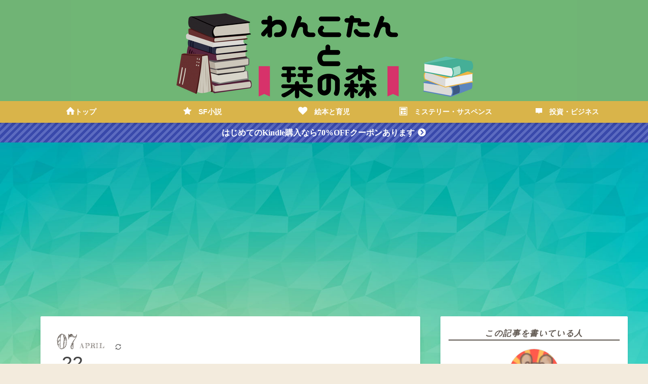

--- FILE ---
content_type: text/html; charset=utf-8
request_url: https://bowbookwow.com/entry/2021/04/07/065451
body_size: 15266
content:
<!DOCTYPE html>
<html
  lang="ja"

data-admin-domain="//blog.hatena.ne.jp"
data-admin-origin="https://blog.hatena.ne.jp"
data-author="wan3ko5tan"
data-avail-langs="ja en"
data-blog="wan3ko5tan.hatenablog.com"
data-blog-host="wan3ko5tan.hatenablog.com"
data-blog-is-public="1"
data-blog-name="わんこたんと栞の森"
data-blog-owner="wan3ko5tan"
data-blog-show-ads=""
data-blog-show-sleeping-ads=""
data-blog-uri="https://bowbookwow.com/"
data-blog-uuid="26006613494145296"
data-blogs-uri-base="https://bowbookwow.com"
data-brand="pro"
data-data-layer="{&quot;hatenablog&quot;:{&quot;admin&quot;:{},&quot;analytics&quot;:{&quot;brand_property_id&quot;:&quot;&quot;,&quot;measurement_id&quot;:&quot;G-82PKFMY3NS&quot;,&quot;non_sampling_property_id&quot;:&quot;&quot;,&quot;property_id&quot;:&quot;UA-162696396-1&quot;,&quot;separated_property_id&quot;:&quot;UA-29716941-19&quot;},&quot;blog&quot;:{&quot;blog_id&quot;:&quot;26006613494145296&quot;,&quot;content_seems_japanese&quot;:&quot;true&quot;,&quot;disable_ads&quot;:&quot;custom_domain&quot;,&quot;enable_ads&quot;:&quot;false&quot;,&quot;enable_keyword_link&quot;:&quot;false&quot;,&quot;entry_show_footer_related_entries&quot;:&quot;true&quot;,&quot;force_pc_view&quot;:&quot;true&quot;,&quot;is_public&quot;:&quot;true&quot;,&quot;is_responsive_view&quot;:&quot;true&quot;,&quot;is_sleeping&quot;:&quot;false&quot;,&quot;lang&quot;:&quot;ja&quot;,&quot;name&quot;:&quot;\u308f\u3093\u3053\u305f\u3093\u3068\u681e\u306e\u68ee&quot;,&quot;owner_name&quot;:&quot;wan3ko5tan&quot;,&quot;uri&quot;:&quot;https://bowbookwow.com/&quot;},&quot;brand&quot;:&quot;pro&quot;,&quot;page_id&quot;:&quot;entry&quot;,&quot;permalink_entry&quot;:{&quot;author_name&quot;:&quot;wan3ko5tan&quot;,&quot;categories&quot;:&quot;&quot;,&quot;character_count&quot;:847,&quot;date&quot;:&quot;2021-04-07&quot;,&quot;entry_id&quot;:&quot;26006613713275223&quot;,&quot;first_category&quot;:&quot;&quot;,&quot;hour&quot;:&quot;6&quot;,&quot;title&quot;:&quot;(\u9014\u4e2d)\u8aad\u66f8\u611f\u60f3\u6587/\u305d\u306e\u554f\u984c\u3001\u6570\u7406\u30e2\u30c7\u30eb\u304c\u89e3\u6c7a\u3057\u307e\u3059&quot;,&quot;uri&quot;:&quot;https://bowbookwow.com/entry/2021/04/07/065451&quot;},&quot;pro&quot;:&quot;pro&quot;,&quot;router_type&quot;:&quot;blogs&quot;}}"
data-device="pc"
data-dont-recommend-pro="false"
data-global-domain="https://hatena.blog"
data-globalheader-color="b"
data-globalheader-type="pc"
data-has-touch-view="1"
data-help-url="https://help.hatenablog.com"
data-hide-header="1"
data-no-suggest-touch-view="1"
data-page="entry"
data-parts-domain="https://hatenablog-parts.com"
data-plus-available="1"
data-pro="true"
data-router-type="blogs"
data-sentry-dsn="https://03a33e4781a24cf2885099fed222b56d@sentry.io/1195218"
data-sentry-environment="production"
data-sentry-sample-rate="0.1"
data-static-domain="https://cdn.blog.st-hatena.com"
data-version="ce040fcbad0d42a5e1cae88990dad0"




  data-initial-state="{}"

  >
  <head prefix="og: http://ogp.me/ns# fb: http://ogp.me/ns/fb# article: http://ogp.me/ns/article#">

  

  
  <meta name="viewport" content="width=device-width, initial-scale=1.0" />


  


  

  <meta name="robots" content="max-image-preview:large" />


  <meta charset="utf-8"/>
  <meta http-equiv="X-UA-Compatible" content="IE=7; IE=9; IE=10; IE=11" />
  <title>(途中)読書感想文/その問題、数理モデルが解決します - わんこたんと栞の森</title>

  
  <link rel="canonical" href="https://bowbookwow.com/entry/2021/04/07/065451"/>



  

<meta itemprop="name" content="(途中)読書感想文/その問題、数理モデルが解決します - わんこたんと栞の森"/>

  <meta itemprop="image" content="https://cdn.image.st-hatena.com/image/scale/c7867fcb06577a0b1ce35af140cd946e4c710a66/backend=imagemagick;version=1;width=1300/https%3A%2F%2Fm.media-amazon.com%2Fimages%2FI%2F51SSKNEW-2L._SL160_.jpg"/>


  <meta property="og:title" content="(途中)読書感想文/その問題、数理モデルが解決します - わんこたんと栞の森"/>
<meta property="og:type" content="article"/>
  <meta property="og:url" content="https://bowbookwow.com/entry/2021/04/07/065451"/>

  <meta property="og:image" content="https://cdn.image.st-hatena.com/image/scale/c7867fcb06577a0b1ce35af140cd946e4c710a66/backend=imagemagick;version=1;width=1300/https%3A%2F%2Fm.media-amazon.com%2Fimages%2FI%2F51SSKNEW-2L._SL160_.jpg"/>

<meta property="og:image:alt" content="(途中)読書感想文/その問題、数理モデルが解決します - わんこたんと栞の森"/>
    <meta property="og:description" content="ここ1，2年、感染症に関する予測で名前を聞くようになった「数理モデル」結局、数理モデルとはなんなのか？ということを知りたく、こちらの本を購入しました。 その問題、数理モデルが解決します 楽天市場で見る Amazonで見る 2人の登場人物の対話形式で書かれていて、非常にとっつきやすいです。読者側のキャラとして登場する「青葉」は、説明でちょっとわからないことがあると「ちょっとなにいってるかわからない」と富澤さんのように(？)突っ込んでくれて、とっても頼もしいです。 と、いいつつ、いくつかの証明に関する途中式が結構難しくて、高校時代の数学の知識を呼び起こしながら読んでいます。(積分、Σ記号、コンビネ…" />
<meta property="og:site_name" content="わんこたんと栞の森"/>

  <meta property="article:published_time" content="2021-04-06T21:54:51Z" />

      <meta name="twitter:card"  content="summary_large_image" />
    <meta name="twitter:image" content="https://cdn.image.st-hatena.com/image/scale/c7867fcb06577a0b1ce35af140cd946e4c710a66/backend=imagemagick;version=1;width=1300/https%3A%2F%2Fm.media-amazon.com%2Fimages%2FI%2F51SSKNEW-2L._SL160_.jpg" />  <meta name="twitter:title" content="(途中)読書感想文/その問題、数理モデルが解決します - わんこたんと栞の森" />    <meta name="twitter:description" content="ここ1，2年、感染症に関する予測で名前を聞くようになった「数理モデル」結局、数理モデルとはなんなのか？ということを知りたく、こちらの本を購入しました。 その問題、数理モデルが解決します 楽天市場で見る Amazonで見る 2人の登場人物の対話形式で書かれていて、非常にとっつきやすいです。読者側のキャラとして登場する「青…" />  <meta name="twitter:app:name:iphone" content="はてなブログアプリ" />
  <meta name="twitter:app:id:iphone" content="583299321" />
  <meta name="twitter:app:url:iphone" content="hatenablog:///open?uri=https%3A%2F%2Fbowbookwow.com%2Fentry%2F2021%2F04%2F07%2F065451" />  <meta name="twitter:site" content="@bow3book5wow" />
  
    <meta name="description" content="ここ1，2年、感染症に関する予測で名前を聞くようになった「数理モデル」結局、数理モデルとはなんなのか？ということを知りたく、こちらの本を購入しました。 その問題、数理モデルが解決します 楽天市場で見る Amazonで見る 2人の登場人物の対話形式で書かれていて、非常にとっつきやすいです。読者側のキャラとして登場する「青葉」は、説明でちょっとわからないことがあると「ちょっとなにいってるかわからない」と富澤さんのように(？)突っ込んでくれて、とっても頼もしいです。 と、いいつつ、いくつかの証明に関する途中式が結構難しくて、高校時代の数学の知識を呼び起こしながら読んでいます。(積分、Σ記号、コンビネ…" />
    <meta name="google-site-verification" content="36HkvG592mK7bnRTi89fUltzy3WdWs96VLWhj0WzquE" />


  
<script
  id="embed-gtm-data-layer-loader"
  data-data-layer-page-specific="{&quot;hatenablog&quot;:{&quot;blogs_permalink&quot;:{&quot;has_related_entries_with_elasticsearch&quot;:&quot;true&quot;,&quot;entry_afc_issued&quot;:&quot;false&quot;,&quot;is_blog_sleeping&quot;:&quot;false&quot;,&quot;is_author_pro&quot;:&quot;true&quot;,&quot;blog_afc_issued&quot;:&quot;false&quot;}}}"
>
(function() {
  function loadDataLayer(elem, attrName) {
    if (!elem) { return {}; }
    var json = elem.getAttribute(attrName);
    if (!json) { return {}; }
    return JSON.parse(json);
  }

  var globalVariables = loadDataLayer(
    document.documentElement,
    'data-data-layer'
  );
  var pageSpecificVariables = loadDataLayer(
    document.getElementById('embed-gtm-data-layer-loader'),
    'data-data-layer-page-specific'
  );

  var variables = [globalVariables, pageSpecificVariables];

  if (!window.dataLayer) {
    window.dataLayer = [];
  }

  for (var i = 0; i < variables.length; i++) {
    window.dataLayer.push(variables[i]);
  }
})();
</script>

<!-- Google Tag Manager -->
<script>(function(w,d,s,l,i){w[l]=w[l]||[];w[l].push({'gtm.start':
new Date().getTime(),event:'gtm.js'});var f=d.getElementsByTagName(s)[0],
j=d.createElement(s),dl=l!='dataLayer'?'&l='+l:'';j.async=true;j.src=
'https://www.googletagmanager.com/gtm.js?id='+i+dl;f.parentNode.insertBefore(j,f);
})(window,document,'script','dataLayer','GTM-P4CXTW');</script>
<!-- End Google Tag Manager -->











  <link rel="shortcut icon" href="https://bowbookwow.com/icon/favicon">
<link rel="apple-touch-icon" href="https://bowbookwow.com/icon/touch">
<link rel="icon" sizes="192x192" href="https://bowbookwow.com/icon/link">

  

<link rel="alternate" type="application/atom+xml" title="Atom" href="https://bowbookwow.com/feed"/>
<link rel="alternate" type="application/rss+xml" title="RSS2.0" href="https://bowbookwow.com/rss"/>

  <link rel="alternate" type="application/json+oembed" href="https://hatena.blog/oembed?url=https%3A%2F%2Fbowbookwow.com%2Fentry%2F2021%2F04%2F07%2F065451&amp;format=json" title="oEmbed Profile of (途中)読書感想文/その問題、数理モデルが解決します"/>
<link rel="alternate" type="text/xml+oembed" href="https://hatena.blog/oembed?url=https%3A%2F%2Fbowbookwow.com%2Fentry%2F2021%2F04%2F07%2F065451&amp;format=xml" title="oEmbed Profile of (途中)読書感想文/その問題、数理モデルが解決します"/>
  
  <link rel="author" href="http://www.hatena.ne.jp/wan3ko5tan/">

  

  
      <link rel="preload" href="https://cdn-ak.f.st-hatena.com/images/fotolife/w/wan3ko5tan/20221108/20221108063533.png" as="image"/>
      <link rel="preload" href="https://m.media-amazon.com/images/I/51SSKNEW-2L._SL160_.jpg" as="image"/>


  
    
<link rel="stylesheet" type="text/css" href="https://cdn.blog.st-hatena.com/css/blog.css?version=ce040fcbad0d42a5e1cae88990dad0"/>

    
  <link rel="stylesheet" type="text/css" href="https://usercss.blog.st-hatena.com/blog_style/26006613494145296/033744494e16abed763587cffa7452ce1b7d4912"/>
  
  

  

  
<script> </script>

  
<style>
  div#google_afc_user,
  div.google-afc-user-container,
  div.google_afc_image,
  div.google_afc_blocklink {
      display: block !important;
  }
</style>


  

  
    <script type="application/ld+json">{"@context":"http://schema.org","@type":"Article","dateModified":"2025-08-22T15:46:53+09:00","datePublished":"2021-04-07T06:54:51+09:00","description":"ここ1，2年、感染症に関する予測で名前を聞くようになった「数理モデル」結局、数理モデルとはなんなのか？ということを知りたく、こちらの本を購入しました。 その問題、数理モデルが解決します 楽天市場で見る Amazonで見る 2人の登場人物の対話形式で書かれていて、非常にとっつきやすいです。読者側のキャラとして登場する「青葉」は、説明でちょっとわからないことがあると「ちょっとなにいってるかわからない」と富澤さんのように(？)突っ込んでくれて、とっても頼もしいです。 と、いいつつ、いくつかの証明に関する途中式が結構難しくて、高校時代の数学の知識を呼び起こしながら読んでいます。(積分、Σ記号、コンビネ…","headline":"(途中)読書感想文/その問題、数理モデルが解決します","image":["https://m.media-amazon.com/images/I/51SSKNEW-2L._SL160_.jpg"],"mainEntityOfPage":{"@id":"https://bowbookwow.com/entry/2021/04/07/065451","@type":"WebPage"}}</script>

  

  <!-- もしもリンクレスポンシブ対応 ここから-->
<meta name="viewport" content="width=device-width,initial-scale=1.0">

<!--FontAwesome読み込み-->
<link rel="stylesheet" href="https://cdnjs.cloudflare.com/ajax/libs/font-awesome/5.15.1/css/all.min.css">

<!-- ピンタレスト認証タグ-->
<meta name="p:domain_verify" content="fd44f9c3a0d3ff89838f6eafd27f4d3c"/>
</head>

  <body class="page-entry header-image-only enable-top-editarea globalheader-off globalheader-ng-enabled">
    

<div id="globalheader-container"
  data-brand="hatenablog"
  style="display: none"
  >
  <iframe id="globalheader" height="37" frameborder="0" allowTransparency="true"></iframe>
</div>


  
  
  

  <div id="container">
    <div id="container-inner">
      <header id="blog-title" data-brand="hatenablog">
  <div id="blog-title-inner" style="background-image: url('https://cdn-ak.f.st-hatena.com/images/fotolife/w/wan3ko5tan/20221108/20221108063533.png'); background-position: center 0px;">
    <div id="blog-title-content">
      <h1 id="title"><a href="https://bowbookwow.com/">わんこたんと栞の森</a></h1>
      
    </div>
  </div>
</header>

      
  <div id="top-editarea">
    <!--グローバルナビゲーション-->
  <div id="nav-drawer">
      <input id="nav-input" type="checkbox" class="nav-unshown">
      <label id="nav-open" for="nav-input"><i class="blogicon-reorder g-nav-icon"></i><span class="mini-text">メニュー</span></label>
      <label class="nav-unshown" id="nav-close" for="nav-input"></label>
      <div id="nav-content">
          <label class="nav-close" for="nav-input"><i class="blogicon-close"></i>CLOSE</label>
              <ul class="g-nav">                 
                  <li><a href="https://bowbookwow.com/"><i class="blogicon-home lg"></i>トップ</a></li>
                  <li><a href="https://bowbookwow.com/archive/category/SF%E5%B0%8F%E8%AA%AC"><i class="blogicon-star lg"></i>&emsp;SF小説</a></li>
                  <li><a href="https://bowbookwow.com/archive/category/%E7%B5%B5%E6%9C%AC%E3%83%BB%E8%82%B2%E5%85%90"><i class="blogicon-heart lg"></i>&emsp;絵本と育児</a></li>
                  <li><a href="https://bowbookwow.com/archive/category/%E3%83%9F%E3%82%B9%E3%83%86%E3%83%AA%E3%83%BC%E3%83%BB%E3%82%B5%E3%82%B9%E3%83%9A%E3%83%B3%E3%82%B9"><i class="blogicon-myblog lg"></i>&emsp;ミステリー・サスペンス</a></li>
                  <li><a href="https://bowbookwow.com/archive/category/%E6%8A%95%E8%B3%87%E3%83%BB%E3%83%93%E3%82%B8%E3%83%8D%E3%82%B9"><i class="blogicon-notify lg"></i>&emsp;投資・ビジネス</a></li>
              </ul>
      </div>
  </div>
<!--グローバルナビゲーションここまで-->

<!--お知らせバー-->
<div>
  <span style="display: block; text-align: center; font-weight: bold; color: #fff; background: repeating-linear-gradient(-45deg, #3949AB, #3949AB 5px,#5C6BC0 5px, #5C6BC0 10px); margin: 0 0 10px; padding: 7px 0 7px;font-size: 100%;">
    <a href="https://amzn.to/4pWZP8e" style="text-decoration: none; color: white; font-family:'Sawarabi Gothic','Yu Gothic UI','ヒラギノ角ゴ ProN'">
      はじめてのKindle購入なら70%OFFクーポンあります
      <i class="fas fa-chevron-circle-right fa-fw"></i>
    </a>
  </span>
</div>
<!--おすすめ記事一覧画像のみ-->
  <div class="c_recommend-container">
    <ul class="c_recommend">
      <!--1記事目-->
      <li class="c_recommend-item">
        <a href="https://bowbookwow.com/entry/2023/01/24/055857" class="c_recommend-link">
          <div class="c_recommend-thumb"><figure class="c_recommend-figure"><img src="https://cdn-ak.f.st-hatena.com/images/fotolife/w/wan3ko5tan/20230126/20230126045203.png" alt="三体特集" class="c_recommend-img"></figure></div>
        </a>
      </li>
  
       <!--2記事目-->
      <li class="c_recommend-item">
        <a href="https://bowbookwow.com/entry/2024/09/14/070852" class="c_recommend-link">
          <div class="c_recommend-thumb"><figure class="c_recommend-figure"><img src="https://cdn-ak.f.st-hatena.com/images/fotolife/w/wan3ko5tan/20241214/20241214042540.png" alt="読みやすいおすすめSF小説" class="c_recommend-img"></figure></div>
        </a>
      </li>
      
       <!--3記事目-->
      <li class="c_recommend-item">
        <a href="https://bowbookwow.com/entry/tomaranai-novel" class="c_recommend-link">
          <div class="c_recommend-thumb"><figure class="c_recommend-figure"><img src="https://cdn-ak.f.st-hatena.com/images/fotolife/w/wan3ko5tan/20250422/20250422061910.png" alt="【2024年最新】読み始めたらとまらない！のめりこめるオススメ小説13選" class="c_recommend-img"></figure></div>
        </a>
      </li>
       <!--4記事目-->
      <li class="c_recommend-item">
        <a href="https://bowbookwow.com/entry/2025/04/11/104430" class="c_recommend-link">
          <div class="c_recommend-thumb"><figure class="c_recommend-figure"><img src="https://cdn-ak.f.st-hatena.com/images/fotolife/w/wan3ko5tan/20250415/20250415030232.jpg" alt="Kindleセール最新情報" class="c_recommend-img"></figure></div>
        </a>
      </li>
      <!--記事を追加する場合はこの下に入れる-->
       </span>
    </ul>
  </div>
<!-おすすめ記事一覧画像のみ　ここまで-->

<!-- りんくぼたん-->
<style>
.link-btn {
    text-decoration: none !important;
    color: #fff !important;
    font-weight: bold !important;
    display: inline-block !important;
    padding: 10px 15px;
    border-radius: 60px;
    box-shadow: 0px 8px 10px -6px rgba(0,0,0,.3);
    transition: .2s;
}
.link-btn:hover {
    box-shadow: none;
    transform: translateY(2px);
    opacity: .8;
}
/***ボタン中央寄せ用***/
.center {
    text-align: center;
    margin: 1.5em 0;
}
/***ボタン背景色***/
.g-ao {
    background: linear-gradient(45deg, #007adf, #00ecbc);
}
.g-ao-else {
    background: linear-gradient(45deg, #007adf, #00ecbc);
}
.g-midori {
    background: linear-gradient(45deg, #9ae25b, #00c1e3);
}
.g-pink {
    background-image: linear-gradient(45deg, #ff6e87, #fcc951);
}
</style>

<!--リンク別ウィンドウ-->
<script language="JavaScript">
$(document).ready( function () {
$("a[href^='http']:not([href*='" + location.hostname + "'])").attr('target', '_blank');
})
</script>


<!--もしもの代わりリンク-->
<style>
.container_shop {  display: grid;
  grid-template-columns: 1fr 1fr;
  grid-template-rows: 0.3fr 1fr 1fr;
  gap: 5px 5px;
  grid-auto-flow: row;
  justify-content: space-around;
  align-items: center;
  grid-template-areas:
    "Image title"
    "Image Link1"
    "Image Link2";
  padding:5px;
    border-top: 1px solid #CCCCCC;
  border-right: 2px solid #CCCCCC;
  border-left: 1px solid #CCCCCC;
  border-bottom: 5px solid #cccccc;
  border-radius: 5px;
   
}

.title { grid-area: title; }

.Image { grid-area: Image; }

.Link1 {  display: grid;
  grid-template-columns: 1fr;
  grid-template-rows: 0.7fr 1.3fr;
  gap: 0px 0px;
  grid-auto-flow: row;
  grid-template-areas:
    "text1"
    "rakuten";
  grid-area: Link1;
}

.text1 { grid-area: text1; }

.rakuten { grid-area: rakuten; }

.Link2 {  display: grid;
  grid-template-columns: 1fr;
  grid-template-rows: 0.7fr 1.3fr;
  gap: 0px 0px;
  grid-auto-flow: row;
  grid-template-areas:
    "text2"
    "amazon";
  grid-area: Link2;
}

.text2 { grid-area: text2; }

.amazon { grid-area: amazon; }

</style>

<!--楽天用リンク-->
<style>

.rakuten_btn{
    width:150px;
    height:35px;
    line-height:35px;
    position: relative;
}

.rakuten_btn {
    display:block;
    width:95%;
    height:95%;
    text-decoration: none;
    background:#b22222;
    text-align:center;
    color:#FFFFFF;
    font-size:13px;
    font-weight:bold;
    border-radius:10px;
    -webkit-border-radius:10px;
    -moz-border-radius:10px;
    box-shadow:5px 5px 0px 0px #DEDEDE ;
}
.rakuten_btn :hover{
    background:#C2EEFF;
}
</style>

<!--Amazon用リンク-->
<style>

.amazon_btn{
    width:150px;
    height:35px;
    line-height:35px;
    position: relative;
}
.amazon_btn{
    display:block;
    width:95%;
    height:95%;
    text-decoration: none;
    background:#E8902E;
    text-align:center;
    color:#FFFFFF;
    font-size:13px;
    font-weight:bold;
    border-radius:10px;
    -webkit-border-radius:10px;
    -moz-border-radius:10px;
    box-shadow:5px 5px 0px 0px #DEDEDE ;
}
.amazon_btn:hover{
    background:#C2EEFF;
}
    </style>

<!--本棚カルーセル-->
<style>
.book-carousel {
  display: flex;
  align-items: center;
  position: relative;
  width: 80%;
  margin: auto;
  overflow: hidden;
}

.books-container {
  display: flex;
  gap: 15px;
  overflow-x: scroll;
  scroll-behavior: smooth;
}

.book {
  flex: 0 0 auto;
  width: calc(100% / 3 - 15px);
  text-align: center;
}

.scroll-button {
  position: absolute;
  top: 50%;
  transform: translateY(-50%);
  background-color: rgba(0, 0, 0, 0.6);
  color: white;
  border: none;
  padding: 10px;
  cursor: pointer;
  z-index: 1;
}
.scroll-button.left {
  left: 0;
}

.scroll-button.right {
  right: 0;
}

.scroll-button:hover {
  background-color: rgba(0, 0, 0, 0.8);
}
</style>

  </div>


      
      




<div id="content" class="hfeed"
  
  >
  <div id="content-inner">
    <div id="wrapper">
      <div id="main">
        <div id="main-inner">
          

          



          
  
  <!-- google_ad_section_start -->
  <!-- rakuten_ad_target_begin -->
  
  
  

  

  
    
      
        <article class="entry hentry test-hentry js-entry-article date-first autopagerize_page_element chars-1200 words-100 mode-html entry-odd" id="entry-26006613713275223" data-keyword-campaign="" data-uuid="26006613713275223" data-publication-type="entry">
  <div class="entry-inner">
    <header class="entry-header">
  
    <div class="date entry-date first">
    <a href="https://bowbookwow.com/archive/2021/04/07" rel="nofollow">
      <time datetime="2021-04-06T21:54:51Z" title="2021-04-06T21:54:51Z">
        <span class="date-year">2021</span><span class="hyphen">-</span><span class="date-month">04</span><span class="hyphen">-</span><span class="date-day">07</span>
      </time>
    </a>
          <span class="date-last-updated test-display-last-updated">
        <?xml version="1.0" encoding="UTF-8"?><svg id="uuid-e3102712-05f4-4764-adf9-29a79fcac50f" xmlns="http://www.w3.org/2000/svg" width="24" height="24" viewBox="0 0 24 24" class="blogicon" role="img" aria-label="最終更新日"><g id="uuid-e023a8e5-d6b4-4344-9935-7fe8a32ac06e"><title>最終更新日</title><path d="m12,3.99c2.35,0,4.54,1.04,6.04,2.78h-2.47v1.7h5.81V2.66h-1.7v2.96c-1.88-2.26-4.68-3.63-7.68-3.63C6.48,1.99,1.99,6.48,1.99,12h2C3.99,7.58,7.59,3.99,12,3.99Z"/><path d="m20.01,12c0,4.42-3.59,8.01-8.01,8.01-2.35,0-4.54-1.04-6.04-2.78h2.47v-1.7H2.61v5.81h1.7v-2.96c1.88,2.26,4.68,3.63,7.68,3.63,5.52,0,10.01-4.49,10.01-10.01h-2Z"/></g></svg>

        <time itemprop="dateModified" datetime="2025-08-22T06:46:53Z" title="2025-08-22T06:46:53Z">
          <span class="date-year">2025</span><span class="hyphen">-</span><span class="date-month">08</span><span class="hyphen">-</span><span class="date-day">22</span>
        </time>
      </span>  </div>
  <h1 class="entry-title">
  <a href="https://bowbookwow.com/entry/2021/04/07/065451" class="entry-title-link bookmark">(途中)読書感想文/その問題、数理モデルが解決します</a>
</h1>

  
  


  
  <div class="customized-header">
    <div class="entry-header-html"><p><img src="https://cdn-ak.f.st-hatena.com/images/fotolife/w/wan3ko5tan/20230922/20230922040904.png">記事内のリンクには広告を含みますが、本の感想は全て正直に楽しく書いてます。ぜひ最後までお楽しみください★</p>

</div>
  </div>


  
  
<div class="social-buttons">
  
  
    <div class="social-button-item">
      <a href="https://b.hatena.ne.jp/entry/s/bowbookwow.com/entry/2021/04/07/065451" class="hatena-bookmark-button" data-hatena-bookmark-url="https://bowbookwow.com/entry/2021/04/07/065451" data-hatena-bookmark-layout="vertical-balloon" data-hatena-bookmark-lang="ja" title="この記事をはてなブックマークに追加"><img src="https://b.st-hatena.com/images/entry-button/button-only.gif" alt="この記事をはてなブックマークに追加" width="20" height="20" style="border: none;" /></a>
    </div>
  
  
  
  
  
  
  
  
</div>



</header>

    


    <div class="entry-content hatenablog-entry">
  
    <p>ここ1，2年、感染症に関する予測で名前を聞くようになった「数理モデル」<br />結局、数理モデルとはなんなのか？ということを知りたく、<br />こちらの本を購入しました。</p>
<p> </p>
<div class="container_shop">
<div class="title"><span style="color: #008080;"><strong>その問題、数理モデルが解決します</strong></span></div>
<div class="Image" style="text-align: center;"><a href="https://www.amazon.co.jp/dp/B07RGWJQFQ?tag=anna0305-22&amp;linkCode=ogi&amp;th=1&amp;psc=1"><img src="https://m.media-amazon.com/images/I/51SSKNEW-2L._SL160_.jpg" width="108" alt="その問題、数理モデルが解決します" /></a></div>
<div class="Link1" style="text-align: center;">
<div class="text1">
<script>
var today = new Date();
var day = today.getDate();
if( day == 5 || day == 10 || day == 15 || day == 20 || day == 25 || day == 30 ){
document.write('<span style="font-size: 70%; color: #d32f2f;">★5と0のつく日は楽天P4倍</br></span>');}
</script>
</div>
<div class="rakuten">
<div class="rakuten_btn"><span style="color: #ffffff;"><a href="https://hb.afl.rakuten.co.jp/ichiba/35d5f0bb.43716f1b.35d5f0bc.b4ecc3b4/?pc=https%3A%2F%2Fitem.rakuten.co.jp%2Fbook%2F15646291%2F&amp;link_type=hybrid_url&amp;ut=[base64]" style="color: #ffffff; display: block;">楽天市場で見る</a></span></div>
</div>
</div>
<div class="Link2" style="text-align: center;">
<div class="text2"> 
<script>
var today = new Date();
var day = today.getDate();
var month = today.getMonth() + 1;
var year = today.getFullYear();
var startYear1 = 2025;
var startMonth1 = 2;
var startDay1 = 7;
var endYear1 = 2025;
var endMonth1 = 8;
var endDay1 = 29;
var startday = new Date(startYear1, startMonth1-1, startDay1);
var endday = new Date(endYear1, endMonth1-1, endDay1);
if( today >= startday && today <= endday ){
document.write('<span style="font-size: 70%; color: #d32f2f;"> ★電子版割引セール中★</span>');
}
</script>
</div>
<div class="amazon">
<div class="amazon_btn"><span style="color: #ffffff;"><a href="https://www.amazon.co.jp/dp/B07RGWJQFQ?tag=anna0305-22&amp;linkCode=ogi&amp;th=1&amp;psc=1" style="color: #ffffff;">Amazonで見る</a></span></div>
</div>
</div>
</div>
<p>2人の登場人物の対話形式で書かれていて、非常にとっつきやすいです。<br /><br />読者側のキャラとして登場する「青葉」は、<br />説明でちょっとわからないことがあると<br /><span style="color: #2196f3;"><strong>「ちょっとなにいってるかわからない」</strong></span>と富澤さんのように(？)<br />突っ込んでくれて、とっても頼もしいです。<br /><br /></p>
<p>と、いいつつ、いくつかの証明に関する途中式が結構難しくて、<br />高校時代の数学の知識を呼び起こしながら読んでいます。<br />(積分、Σ記号、コンビネーション、、、まじで覚えてない)<br /><br />高校生でこのあたりの数学知識を学んだばっかりの頃に読んだら、<br />「自分の学んでるわけわかんない数式がこうやって役に立つにのか！」<br />と感動できたかもしれない。</p>
<p> </p>
<p><span style="font-size: 80%;">(役に立つとか役に立たないとかで線引きするのも学問の本質ではないと思いますが</span><br /><span style="font-size: 80%;">勉強のモチベーションのあげかたのひとつ、</span><span style="font-size: 80%;">としてなら、有用なのかと)</span></p>
<p> </p>
<p>証明式でわからないところは、飛ばしながら読んでもいいと思います。<br />でも、<span style="color: #2196f3;"><strong>ひとつひとつ、順を追って紙に書いて理解していこう</strong></span>って<br />花京院くん(本書に登場するキャラ。青葉に数理モデルを教える)<br />も言ってますし、ここはひとつじっくり勉強してやろう！</p>
<p> </p>
<p>ということで頑張って読んでいます。</p>
<p> </p>
<p>本筋からそれますが、本書でΣ記号のことを<br /><br /><span style="color: #2196f3;"><strong>「ただの足し算の略号だよ」</strong></span><br /><span style="color: #2196f3;"><strong>「繰り返しの足し算の式を全部書くと長くなっちゃうから、</strong></span><br /><span style="color: #2196f3;"><strong>省略するんだよ」</strong></span><br /><br />と紹介していて、高校生当時Σとかn→∞に苦労した身としては、<br />すとんと腑に落ちる感じがありました。<br />この説明を高校の時に聞いてたら、とっつきやすさが違ったかもしれない、、、！</p>
<p>ぐぬぬ。</p>
<p> </p>
<p><span style="color: #d32f2f;">(追記)読了したので、感想文の最終稿をアップしました。</span></p>
<p> </p>
<p> </p>
<p><iframe src="https://hatenablog-parts.com/embed?url=https%3A%2F%2Fwan3ko5tan.hatenablog.com%2Fentry%2F2021%2F04%2F16%2F073201" title="(読了)読書感想文/その問題、数理モデルが解決します - わんこたんのブログ" class="embed-card embed-blogcard" scrolling="no" frameborder="0" style="display: block; width: 100%; height: 190px; max-width: 500px; margin: 10px 0px;"></iframe><cite class="hatena-citation"><a href="https://wan3ko5tan.hatenablog.com/entry/2021/04/16/073201">wan3ko5tan.hatenablog.com</a></cite></p>
<p> </p>
<div class="container_shop">
<div class="title"><span style="color: #008080;"><strong>その問題、数理モデルが解決します</strong></span></div>
<div class="Image" style="text-align: center;"><a href="https://www.amazon.co.jp/dp/B07RGWJQFQ?tag=anna0305-22&amp;linkCode=ogi&amp;th=1&amp;psc=1"><img src="https://m.media-amazon.com/images/I/51SSKNEW-2L._SL160_.jpg" width="108" alt="その問題、数理モデルが解決します" /></a></div>
<div class="Link1" style="text-align: center;">
<div class="text1">
<script>
var today = new Date();
var day = today.getDate();
if( day == 5 || day == 10 || day == 15 || day == 20 || day == 25 || day == 30 ){
document.write('<span style="font-size: 70%; color: #d32f2f;">★5と0のつく日は楽天P4倍</br></span>');}
</script>
</div>
<div class="rakuten">
<div class="rakuten_btn"><span style="color: #ffffff;"><a href="https://hb.afl.rakuten.co.jp/ichiba/35d5f0bb.43716f1b.35d5f0bc.b4ecc3b4/?pc=https%3A%2F%2Fitem.rakuten.co.jp%2Fbook%2F15646291%2F&amp;link_type=hybrid_url&amp;ut=[base64]" style="color: #ffffff; display: block;">楽天市場で見る</a></span></div>
</div>
</div>
<div class="Link2" style="text-align: center;">
<div class="text2"> 
<script>
var today = new Date();
var day = today.getDate();
var month = today.getMonth() + 1;
var year = today.getFullYear();
var startYear1 = 2025;
var startMonth1 = 2;
var startDay1 = 7;
var endYear1 = 2025;
var endMonth1 = 8;
var endDay1 = 29;
var startday = new Date(startYear1, startMonth1-1, startDay1);
var endday = new Date(endYear1, endMonth1-1, endDay1);
if( today >= startday && today <= endday ){
document.write('<span style="font-size: 70%; color: #d32f2f;"> ★電子版割引セール中★</span>');
}
</script>
</div>
<div class="amazon">
<div class="amazon_btn"><span style="color: #ffffff;"><a href="https://www.amazon.co.jp/dp/B07RGWJQFQ?tag=anna0305-22&amp;linkCode=ogi&amp;th=1&amp;psc=1" style="color: #ffffff;">Amazonで見る</a></span></div>
</div>
</div>
</div>
    
    




    

  
</div>

    
  <footer class="entry-footer">
      <div class="entry-footer-modules" id="entry-footer-primary-modules">      
<div class="hatena-module hatena-module-html">
    <div class="hatena-module-title">おすすめ記事</div>
  <div class="hatena-module-body">
    <!-- -->
  <div class="c_recommend-container">
    <ul class="c_recommend">
      <!-- -->
      <li class="c_recommend-item">
        <a href="https://bowbookwow.com/entry/2023/01/24/055857" class="c_recommend-link">
          <div class="c_recommend-thumb"><figure class="c_recommend-figure"><img src="https://cdn-ak.f.st-hatena.com/images/fotolife/w/wan3ko5tan/20230126/20230126045203.png" alt="三体特集" class="c_recommend-img"></figure></div>
        </a>
      </li>
  
       <!-- -->
      <li class="c_recommend-item">
        <a href="https://bowbookwow.com/entry/2024/09/14/070852" class="c_recommend-link">
          <div class="c_recommend-thumb"><figure class="c_recommend-figure"><img src="https://cdn-ak.f.st-hatena.com/images/fotolife/w/wan3ko5tan/20241214/20241214042540.png" alt="読みやすいおすすめSF小説" class="c_recommend-img"></figure></div>
        </a>
      </li>
      
       <!-- -->
      <li class="c_recommend-item">
        <a href="https://bowbookwow.com/entry/tomaranai-novel" class="c_recommend-link">
          <div class="c_recommend-thumb"><figure class="c_recommend-figure"><img src="https://cdn-ak.f.st-hatena.com/images/fotolife/w/wan3ko5tan/20241124/20241124060000.png" alt="【2024年最新】読み始めたらとまらない！のめりこめるオススメ小説13選" class="c_recommend-img"></figure></div>
        </a>
      </li>
       <!-- -->
      <li class="c_recommend-item">
        <a href="https://bowbookwow.com/entry/2024/05/22/222817" class="c_recommend-link">
          <div class="c_recommend-thumb"><figure class="c_recommend-figure"><img src="https://cdn-ak.f.st-hatena.com/images/fotolife/w/wan3ko5tan/20240524/20240524043650.png" alt="方舟と十戒" class="c_recommend-img"></figure></div>
        </a>
      </li>
      <!-- -->
       </span>
    </ul>
  </div>
<!-- -->
  </div>
</div>
      
<div class="hatena-module hatena-module-html">
    <div class="hatena-module-title">カテゴリーリンク</div>
  <div class="hatena-module-body">
    <!-- -->
  <div class="c_recommend-container">
    <ul class="c_recommend">
      <!-- -->
      <li class="c_recommend-item">
        <a href="https://bowbookwow.com/archive/category/%E3%83%9F%E3%82%B9%E3%83%86%E3%83%AA%E3%83%BC%E3%83%BB%E3%82%B5%E3%82%B9%E3%83%9A%E3%83%B3%E3%82%B9" class="c_recommend-link">
          <div class="c_recommend-thumb"><figure class="c_recommend-figure"><img src="https://cdn-ak.f.st-hatena.com/images/fotolife/w/wan3ko5tan/20221119/20221119062834.jpg" alt="ミステリー・サスペンス" class="c_recommend-img"></figure></div>
        </a>
      </li>
      <!-- -->
      <li class="c_recommend-item">
        <a href="https://bowbookwow.com/archive/category/SF%E5%B0%8F%E8%AA%AC" class="c_recommend-link">
          <div class="c_recommend-thumb"><figure class="c_recommend-figure"><img src="https://cdn-ak.f.st-hatena.com/images/fotolife/w/wan3ko5tan/20221119/20221119062823.jpg" alt="SF小説" class="c_recommend-img"></figure></div>
        </a>
      </li>
      <!-- -->
      <li class="c_recommend-item">
        <a href="https://bowbookwow.com/archive/category/%E6%8A%95%E8%B3%87%E3%83%BB%E3%83%93%E3%82%B8%E3%83%8D%E3%82%B9" class="c_recommend-link">
          <div class="c_recommend-thumb"><figure class="c_recommend-figure"><img src="https://cdn-ak.f.st-hatena.com/images/fotolife/w/wan3ko5tan/20221119/20221119062846.jpg" alt="投資・ビジネス書" class="c_recommend-img"></figure></div>
        </a>
      </li>
      <!-- -->
      <li class="c_recommend-item">
        <a href="https://bowbookwow.com/archive/category/%E7%B5%B5%E6%9C%AC%E3%83%BB%E8%82%B2%E5%85%90" class="c_recommend-link">
          <div class="c_recommend-thumb"><figure class="c_recommend-figure"><img src="https://cdn-ak.f.st-hatena.com/images/fotolife/w/wan3ko5tan/20221119/20221119062840.jpg" alt="絵本・育児" class="c_recommend-img"></figure></div>
        </a>
      </li>
      <!-- -->
      
    </ul>
  </div>
  
  <!-- -->
  </div>
</div>
  </div>
    <div class="entry-tags-wrapper">
  <div class="entry-tags">  </div>
</div>

    <p class="entry-footer-section track-inview-by-gtm" data-gtm-track-json="{&quot;area&quot;: &quot;finish_reading&quot;}">
  <span class="author vcard"><span class="fn" data-load-nickname="1" data-user-name="wan3ko5tan" >wan3ko5tan</span></span>
  <span class="entry-footer-time"><a href="https://bowbookwow.com/entry/2021/04/07/065451"><time data-relative datetime="2021-04-06T21:54:51Z" title="2021-04-06T21:54:51Z" class="updated">2021-04-07 06:54</time></a></span>
  
  
  
</p>

    
  <div
    class="hatena-star-container"
    data-hatena-star-container
    data-hatena-star-url="https://bowbookwow.com/entry/2021/04/07/065451"
    data-hatena-star-title="(途中)読書感想文/その問題、数理モデルが解決します"
    data-hatena-star-variant="profile-icon"
    data-hatena-star-profile-url-template="https://blog.hatena.ne.jp/{username}/"
  ></div>


    
<div class="social-buttons">
  
  
    <div class="social-button-item">
      <a href="https://b.hatena.ne.jp/entry/s/bowbookwow.com/entry/2021/04/07/065451" class="hatena-bookmark-button" data-hatena-bookmark-url="https://bowbookwow.com/entry/2021/04/07/065451" data-hatena-bookmark-layout="vertical-balloon" data-hatena-bookmark-lang="ja" title="この記事をはてなブックマークに追加"><img src="https://b.st-hatena.com/images/entry-button/button-only.gif" alt="この記事をはてなブックマークに追加" width="20" height="20" style="border: none;" /></a>
    </div>
  
  
  
  
  
  
  
  
</div>

    

    <div class="customized-footer">
      

        

          <div class="entry-footer-modules" id="entry-footer-secondary-modules">      
<div class="hatena-module hatena-module-related-entries" >
      
  <!-- Hatena-Epic-has-related-entries-with-elasticsearch:true -->
  <div class="hatena-module-title">
    関連記事
  </div>
  <div class="hatena-module-body">
    <ul class="related-entries hatena-urllist urllist-with-thumbnails">
  
  
    
    <li class="urllist-item related-entries-item">
      <div class="urllist-item-inner related-entries-item-inner">
        
          
                      <a class="urllist-image-link related-entries-image-link" href="https://bowbookwow.com/entry/2022/08/23/144355">
  <img alt="ウォール街のランダム・ウォーカー 難しいけど全文読みたい理由とオススメの読み方を解説します" src="https://cdn.image.st-hatena.com/image/square/8a08014079f453070a5e99d096dfea7217c958c5/backend=imagemagick;height=100;version=1;width=100/https%3A%2F%2Fcdn-ak.f.st-hatena.com%2Fimages%2Ffotolife%2Fw%2Fwan3ko5tan%2F20220823%2F20220823144015.png" class="urllist-image related-entries-image" title="ウォール街のランダム・ウォーカー 難しいけど全文読みたい理由とオススメの読み方を解説します" width="100" height="100" loading="lazy">
</a>
            <div class="urllist-date-link related-entries-date-link">
  <a href="https://bowbookwow.com/archive/2022/08/23" rel="nofollow">
    <time datetime="2022-08-23T05:43:55Z" title="2022年8月23日">
      2022-08-23
    </time>
  </a>
</div>

          <a href="https://bowbookwow.com/entry/2022/08/23/144355" class="urllist-title-link related-entries-title-link  urllist-title related-entries-title">ウォール街のランダム・ウォーカー 難しいけど全文読みたい理由とオススメの読み方を解説します</a>




          
          

                      <div class="urllist-entry-body related-entries-entry-body">この記事の概要・ポイント 投資家のバイブルともいわれる、「ウ…</div>
      </div>
    </li>
  
    
    <li class="urllist-item related-entries-item">
      <div class="urllist-item-inner related-entries-item-inner">
        
          
                      <a class="urllist-image-link related-entries-image-link" href="https://bowbookwow.com/entry/2022/05/27/153638">
  <img alt="（感想）緑の毒/桐野夏生　リアルな「苦悩」から目が離せない小説" src="https://cdn.image.st-hatena.com/image/square/dac75f81798375c60f895b5cf9acc514985d53df/backend=imagemagick;height=100;version=1;width=100/https%3A%2F%2Fcdn-ak.f.st-hatena.com%2Fimages%2Ffotolife%2Fw%2Fwan3ko5tan%2F20230415%2F20230415054422.png" class="urllist-image related-entries-image" title="（感想）緑の毒/桐野夏生　リアルな「苦悩」から目が離せない小説" width="100" height="100" loading="lazy">
</a>
            <div class="urllist-date-link related-entries-date-link">
  <a href="https://bowbookwow.com/archive/2022/05/27" rel="nofollow">
    <time datetime="2022-05-27T06:36:38Z" title="2022年5月27日">
      2022-05-27
    </time>
  </a>
</div>

          <a href="https://bowbookwow.com/entry/2022/05/27/153638" class="urllist-title-link related-entries-title-link  urllist-title related-entries-title">（感想）緑の毒/桐野夏生 リアルな「苦悩」から目が離せない小説</a>




          
          

                      <div class="urllist-entry-body related-entries-entry-body">水曜の夜に、目を付けた女性をレイプする開業医の川辺。被害者…</div>
      </div>
    </li>
  
    
    <li class="urllist-item related-entries-item">
      <div class="urllist-item-inner related-entries-item-inner">
        
          
                      <a class="urllist-image-link related-entries-image-link" href="https://bowbookwow.com/entry/2021/05/20/065031">
  <img alt="(読了)読書感想文/世界一楽しい決算書の読み方" src="https://cdn.image.st-hatena.com/image/square/f0eadfb1ea06f3262747994ae7d28c274706f8da/backend=imagemagick;height=100;version=1;width=100/https%3A%2F%2Fm.media-amazon.com%2Fimages%2FI%2F41vuHsgHalL._SL160_.jpg" class="urllist-image related-entries-image" title="(読了)読書感想文/世界一楽しい決算書の読み方" width="100" height="100" loading="lazy">
</a>
            <div class="urllist-date-link related-entries-date-link">
  <a href="https://bowbookwow.com/archive/2021/05/20" rel="nofollow">
    <time datetime="2021-05-19T21:50:31Z" title="2021年5月20日">
      2021-05-20
    </time>
  </a>
</div>

          <a href="https://bowbookwow.com/entry/2021/05/20/065031" class="urllist-title-link related-entries-title-link  urllist-title related-entries-title">(読了)読書感想文/世界一楽しい決算書の読み方</a>




          
          

                      <div class="urllist-entry-body related-entries-entry-body">株式市場に上場している企業が決算時に発表する財務諸表その中…</div>
      </div>
    </li>
  
    
    <li class="urllist-item related-entries-item">
      <div class="urllist-item-inner related-entries-item-inner">
        
          
                      <a class="urllist-image-link related-entries-image-link" href="https://bowbookwow.com/entry/2021/04/16/073201">
  <img alt="(読了)読書感想文/その問題、数理モデルが解決します" src="https://cdn.image.st-hatena.com/image/square/0c6b9bfe79e4d5286d814a60a25b83eef5156d25/backend=imagemagick;height=100;version=1;width=100/https%3A%2F%2Fm.media-amazon.com%2Fimages%2FI%2F51SSKNEW-2L._SL160_.jpg" class="urllist-image related-entries-image" title="(読了)読書感想文/その問題、数理モデルが解決します" width="100" height="100" loading="lazy">
</a>
            <div class="urllist-date-link related-entries-date-link">
  <a href="https://bowbookwow.com/archive/2021/04/16" rel="nofollow">
    <time datetime="2021-04-15T22:32:01Z" title="2021年4月16日">
      2021-04-16
    </time>
  </a>
</div>

          <a href="https://bowbookwow.com/entry/2021/04/16/073201" class="urllist-title-link related-entries-title-link  urllist-title related-entries-title">(読了)読書感想文/その問題、数理モデルが解決します</a>




          
          

                      <div class="urllist-entry-body related-entries-entry-body">ここ1，2年で感染症の蔓延予測を数理モデルで～みたいな話を耳…</div>
      </div>
    </li>
  
    
    <li class="urllist-item related-entries-item">
      <div class="urllist-item-inner related-entries-item-inner">
        
          
                      <div class="urllist-date-link related-entries-date-link">
  <a href="https://bowbookwow.com/archive/2020/05/14" rel="nofollow">
    <time datetime="2020-05-14T14:40:53Z" title="2020年5月14日">
      2020-05-14
    </time>
  </a>
</div>

          <a href="https://bowbookwow.com/entry/2020/05/14/234053" class="urllist-title-link related-entries-title-link  urllist-title related-entries-title">(読了/後編)読書感想文/そうだったのか！中国</a>




          
          

                      <div class="urllist-entry-body related-entries-entry-body">こちらは池上さんの著書「そうだったのか！中国」の感想の後編…</div>
      </div>
    </li>
  
</ul>

  </div>
</div>
  </div>
        
  <div class="entry-footer-html"><!--記事下 SNSシェアボタンの設置-->
<div class="share_label">＼ この記事をシェアする ／</div>
<div class="sharebtn">
  <ul class="sharebtn_list">
    <!--はてなブックマーク-->
    <li class="sharebtn_item hatebu"><a href="http://b.hatena.ne.jp/entry/https%3A%2F%2Fbowbookwow.com%2Fentry%2F2021%2F04%2F07%2F065451" target="_blank" title="はてなブックマークに登録" rel="nofollow noopener noreferrer" class="hatena-bookmark-button btn_hb" data-hatena-bookmark-layout="simple"><i class="blogicon-bookmark lg"></i></a></li>
    <!--Facebook-->
    <li class="sharebtn_item facebook"><a href="http://www.facebook.com/sharer.php?u=https%3A%2F%2Fbowbookwow.com%2Fentry%2F2021%2F04%2F07%2F065451" title="Facebookでシェア" target="_blank" rel="nofollow noopener noreferrer" class="btn_fb"><i class="fab fa-facebook"></i></a></li>
    <!--Twitter-->
    <li class="sharebtn_item twitter"><a href="http://twitter.com/intent/tweet?text=(途中)読書感想文/その問題、数理モデルが解決します https%3A%2F%2Fbowbookwow.com%2Fentry%2F2021%2F04%2F07%2F065451" title="Twitterでシェア" target="_blank" rel="noopener" class="btn_tw"><i class="fab fa-twitter"></i></a></li>
    <!--Pocket-->
    <li class="sharebtn_item pocket"><a href="http://getpocket.com/edit?url=https%3A%2F%2Fbowbookwow.com%2Fentry%2F2021%2F04%2F07%2F065451title=(途中)読書感想文/その問題、数理モデルが解決します" title="Pocketに保存" target="_blank" rel="nofollow noopener noreferrer" class="btn_po"><i class="fab fa-get-pocket"></i></a></li>
    <!--LINE-->
    <li class="sharebtn_item line"><a href="http://line.me/R/msg/text/?(途中)読書感想文/その問題、数理モデルが解決します-https%3A%2F%2Fbowbookwow.com%2Fentry%2F2021%2F04%2F07%2F065451" title="LINEに送る" target="_blank" rel="nofollow noopener noreferrer" class="btn_li"><i class="fab fa-line "></i></a></li>
  </ul>
</div></div>


      
    </div>
    
  <div class="comment-box js-comment-box">
    
    <ul class="comment js-comment">
      <li class="read-more-comments" style="display: none;"><a>もっと読む</a></li>
    </ul>
    
      <a class="leave-comment-title js-leave-comment-title">コメントを書く</a>
    
  </div>

  </footer>

  </div>
</article>

      
      
    
  

  
  <!-- rakuten_ad_target_end -->
  <!-- google_ad_section_end -->
  
  
  
  <div class="pager pager-permalink permalink">
    
      
      <span class="pager-prev">
        <a href="https://bowbookwow.com/entry/2021/04/16/073201" rel="prev">
          <span class="pager-arrow">&laquo; </span>
          (読了)読書感想文/その問題、数理モデルが…
        </a>
      </span>
    
    
      
      <span class="pager-next">
        <a href="https://bowbookwow.com/entry/2021/03/31/065324" rel="next">
          シン・エヴァンゲリオン劇場版:||　ライト…
          <span class="pager-arrow"> &raquo;</span>
        </a>
      </span>
    
  </div>


  



        </div>
      </div>

      <aside id="box1">
  <div id="box1-inner">
  </div>
</aside>

    </div><!-- #wrapper -->

    
<aside id="box2">
  
  <div id="box2-inner">
    
      

<div class="hatena-module hatena-module-profile">
  <div class="hatena-module-title">
    この記事を書いている人
  </div>
  <div class="hatena-module-body">
    
    <a href="https://bowbookwow.com/about" class="profile-icon-link">
      <img src="https://cdn.profile-image.st-hatena.com/users/wan3ko5tan/profile.png?1704056118"
      alt="id:wan3ko5tan" class="profile-icon" />
    </a>
    

    
    <span class="id">
      <a href="https://bowbookwow.com/about" class="hatena-id-link"><span data-load-nickname="1" data-user-name="wan3ko5tan">id:wan3ko5tan</span></a>
      
  
  
    <a href="https://blog.hatena.ne.jp/-/pro?plus_via=blog_plus_badge&amp;utm_source=pro_badge&amp;utm_medium=referral&amp;utm_campaign=register_pro" title="はてなブログPro"><i class="badge-type-pro">はてなブログPro</i></a>
  


    </span>
    

    

    
    <div class="profile-description">
      <p>SFとミステリーを偏愛する読書マニア。とにかく推し本を正直な言葉で紹介するのがモットーです。</p>

    </div>
    

    
      <div class="hatena-follow-button-box btn-subscribe js-hatena-follow-button-box"
  
  >

  <a href="#" class="hatena-follow-button js-hatena-follow-button">
    <span class="subscribing">
      <span class="foreground">読者です</span>
      <span class="background">読者をやめる</span>
    </span>
    <span class="unsubscribing" data-track-name="profile-widget-subscribe-button" data-track-once>
      <span class="foreground">読者になる</span>
      <span class="background">読者になる</span>
    </span>
  </a>
  <div class="subscription-count-box js-subscription-count-box">
    <i></i>
    <u></u>
    <span class="subscription-count js-subscription-count">
    </span>
  </div>
</div>

    

    

    <div class="profile-about">
      <a href="https://bowbookwow.com/about">このブログについて</a>
    </div>

  </div>
</div>

    
      <div class="hatena-module hatena-module-search-box">
  <div class="hatena-module-title">
    検索
  </div>
  <div class="hatena-module-body">
    <form class="search-form" role="search" action="https://bowbookwow.com/search" method="get">
  <input type="text" name="q" class="search-module-input" value="" placeholder="記事を検索" required>
  <input type="submit" value="検索" class="search-module-button" />
</form>

  </div>
</div>

    
      <div class="hatena-module hatena-module-links">
  <div class="hatena-module-title">
    リンク
  </div>
  <div class="hatena-module-body">
    <ul class="hatena-urllist">
      
        <li>
          <a href="https://bowbookwow.com/contact-us">お問い合わせフォーム</a>
        </li>
      
        <li>
          <a href="https://bowbookwow.com/privacy_policy">プライバシーポリシー</a>
        </li>
      
    </ul>
  </div>
</div>

    
      <div class="hatena-module hatena-module-recent-entries ">
  <div class="hatena-module-title">
    <a href="https://bowbookwow.com/archive">
      最新記事
    </a>
  </div>
  <div class="hatena-module-body">
    <ul class="recent-entries hatena-urllist ">
  
  
    
    <li class="urllist-item recent-entries-item">
      <div class="urllist-item-inner recent-entries-item-inner">
        
          
          
          <a href="https://bowbookwow.com/entry/2026/01/10/065808" class="urllist-title-link recent-entries-title-link  urllist-title recent-entries-title">教室シリーズ3作収録の完全版 夏の教室／大塚 英志 感想</a>




          
          

                </div>
    </li>
  
    
    <li class="urllist-item recent-entries-item">
      <div class="urllist-item-inner recent-entries-item-inner">
        
          
          
          <a href="https://bowbookwow.com/entry/2026/01/03/073029" class="urllist-title-link recent-entries-title-link  urllist-title recent-entries-title">山手線が転生して加速器になりました。 は、ふわっと優しいみらいのカタチ</a>




          
          

                </div>
    </li>
  
    
    <li class="urllist-item recent-entries-item">
      <div class="urllist-item-inner recent-entries-item-inner">
        
          
          
          <a href="https://bowbookwow.com/entry/2025/12/27/131528" class="urllist-title-link recent-entries-title-link  urllist-title recent-entries-title">収益と成績をまるごと公開　読書ブログだって収益化できる！【2025年12月・総集編】</a>




          
          

                </div>
    </li>
  
    
    <li class="urllist-item recent-entries-item">
      <div class="urllist-item-inner recent-entries-item-inner">
        
          
          
          <a href="https://bowbookwow.com/entry/2025/12/25/223932" class="urllist-title-link recent-entries-title-link  urllist-title recent-entries-title">馬が探偵の異色ユーモアミステリー うまたん 感想</a>




          
          

                </div>
    </li>
  
    
    <li class="urllist-item recent-entries-item">
      <div class="urllist-item-inner recent-entries-item-inner">
        
          
          
          <a href="https://bowbookwow.com/entry/2025/12/21/145935" class="urllist-title-link recent-entries-title-link  urllist-title recent-entries-title">犬に、猫に、車！？「人間以外」が大活躍するおすすめ小説</a>




          
          

                </div>
    </li>
  
</ul>

      </div>
</div>

    
      

<div class="hatena-module hatena-module-category">
  <div class="hatena-module-title">
    カテゴリー
  </div>
  <div class="hatena-module-body">
    <ul class="hatena-urllist">
      
        <li>
          <a href="https://bowbookwow.com/archive/category/SF" class="category-SF">
            SF (79)
          </a>
        </li>
      
        <li>
          <a href="https://bowbookwow.com/archive/category/%E8%AA%AD%E6%9B%B8%E6%84%9F%E6%83%B3%E6%96%87" class="category-読書感想文">
            読書感想文 (247)
          </a>
        </li>
      
        <li>
          <a href="https://bowbookwow.com/archive/category/%E3%83%96%E3%83%AD%E3%82%B0%E3%81%AE%E9%81%8B%E5%96%B6" class="category-ブログの運営">
            ブログの運営 (18)
          </a>
        </li>
      
        <li>
          <a href="https://bowbookwow.com/archive/category/%E3%83%9F%E3%82%B9%E3%83%86%E3%83%AA%E3%83%BC%E3%83%BB%E3%82%B5%E3%82%B9%E3%83%9A%E3%83%B3%E3%82%B9" class="category-ミステリー・サスペンス">
            ミステリー・サスペンス (77)
          </a>
        </li>
      
        <li>
          <a href="https://bowbookwow.com/archive/category/%E6%9C%AC%E3%81%AE%E3%82%BB%E3%83%BC%E3%83%AB%E3%83%BB%E7%89%B9%E9%9B%86%E8%A8%98%E4%BA%8B" class="category-本のセール・特集記事">
            本のセール・特集記事 (27)
          </a>
        </li>
      
        <li>
          <a href="https://bowbookwow.com/archive/category/%E3%83%89%E3%82%AD%E3%83%A5%E3%83%A1%E3%83%B3%E3%82%BF%E3%83%AA%E3%83%BC" class="category-ドキュメンタリー">
            ドキュメンタリー (1)
          </a>
        </li>
      
        <li>
          <a href="https://bowbookwow.com/archive/category/%E3%83%9B%E3%83%A9%E3%83%BC" class="category-ホラー">
            ホラー (9)
          </a>
        </li>
      
        <li>
          <a href="https://bowbookwow.com/archive/category/%E7%B5%B5%E6%9C%AC%E3%83%BB%E8%82%B2%E5%85%90" class="category-絵本・育児">
            絵本・育児 (10)
          </a>
        </li>
      
        <li>
          <a href="https://bowbookwow.com/archive/category/%E9%9B%91%E8%A8%98" class="category-雑記">
            雑記 (29)
          </a>
        </li>
      
        <li>
          <a href="https://bowbookwow.com/archive/category/%E9%80%83%E3%81%92%E4%B8%8A%E6%89%8B%E3%81%AE%E8%8B%A5%E5%90%9B" class="category-逃げ上手の若君">
            逃げ上手の若君 (8)
          </a>
        </li>
      
        <li>
          <a href="https://bowbookwow.com/archive/category/%E3%82%A8%E3%83%83%E3%82%BB%E3%82%A4" class="category-エッセイ">
            エッセイ (3)
          </a>
        </li>
      
        <li>
          <a href="https://bowbookwow.com/archive/category/%E6%8A%95%E8%B3%87%E3%83%BB%E3%83%93%E3%82%B8%E3%83%8D%E3%82%B9" class="category-投資・ビジネス">
            投資・ビジネス (14)
          </a>
        </li>
      
        <li>
          <a href="https://bowbookwow.com/archive/category/%E8%AA%AD%E6%9B%B8%E3%82%92%E6%A5%BD%E3%81%97%E3%82%80%E3%83%84%E3%83%BC%E3%83%AB" class="category-読書を楽しむツール">
            読書を楽しむツール (5)
          </a>
        </li>
      
        <li>
          <a href="https://bowbookwow.com/archive/category/%E9%80%B1%E5%88%8A%E5%B0%91%E5%B9%B4%E3%82%B8%E3%83%A3%E3%83%B3%E3%83%97" class="category-週刊少年ジャンプ">
            週刊少年ジャンプ (5)
          </a>
        </li>
      
        <li>
          <a href="https://bowbookwow.com/archive/category/%E3%83%97%E3%83%A9%E3%82%A4%E3%83%90%E3%82%B7%E3%83%BC%E3%83%9D%E3%83%AA%E3%82%B7%E3%83%BC" class="category-プライバシーポリシー">
            プライバシーポリシー (1)
          </a>
        </li>
      
    </ul>
  </div>
</div>

    
      
    
      
<div class="hatena-module hatena-module-html">
  <div class="hatena-module-body">
    <script data-ad-client="ca-pub-9692560441725139" async src="https://pagead2.googlesyndication.com/pagead/js/adsbygoogle.js"></script>
<script async src="https://pagead2.googlesyndication.com/pagead/js/adsbygoogle.js"></script>
<!-- -->
<ins class="adsbygoogle"
     style="display:block"
     data-ad-client="ca-pub-9692560441725139"
     data-ad-slot="6902445341"
     data-ad-format="auto"
     data-full-width-responsive="true"></ins>
<script>
     (adsbygoogle = window.adsbygoogle || []).push({});
</script>
  </div>
</div>

    
    
  </div>
</aside>


  </div>
</div>




      

      

    </div>
  </div>
  
<footer id="footer" data-brand="hatenablog">
  <div id="footer-inner">
    
      <div style="display:none !important" class="guest-footer js-guide-register test-blogs-register-guide" data-action="guide-register">
  <div class="guest-footer-content">
    <h3>はてなブログをはじめよう！</h3>
    <p>wan3ko5tanさんは、はてなブログを使っています。あなたもはてなブログをはじめてみませんか？</p>
    <div class="guest-footer-btn-container">
      <div  class="guest-footer-btn">
        <a class="btn btn-register js-inherit-ga" href="https://blog.hatena.ne.jp/register?via=200227" target="_blank">はてなブログをはじめる（無料）</a>
      </div>
      <div  class="guest-footer-btn">
        <a href="https://hatena.blog/guide" target="_blank">はてなブログとは</a>
      </div>
    </div>
  </div>
</div>

    
    <address class="footer-address">
      <a href="https://bowbookwow.com/">
        <img src="https://cdn.image.st-hatena.com/image/square/54f870cbafd62d300b3d4f36dba89d0cbc5918ad/backend=imagemagick;height=128;version=1;width=128/https%3A%2F%2Fcdn.user.blog.st-hatena.com%2Fblog_custom_icon%2F155676304%2F1677792260609837" width="16" height="16" alt="わんこたんと栞の森"/>
        <span class="footer-address-name">わんこたんと栞の森</span>
      </a>
    </address>
    <p class="services">
      Powered by <a href="https://hatena.blog/">Hatena Blog</a>
      |
        <a href="https://blog.hatena.ne.jp/-/abuse_report?target_url=https%3A%2F%2Fbowbookwow.com%2Fentry%2F2021%2F04%2F07%2F065451" class="report-abuse-link test-report-abuse-link" target="_blank">ブログを報告する</a>
    </p>
  </div>
</footer>


  
  <script async src="https://s.hatena.ne.jp/js/widget/star.js"></script>
  
  
  <script>
    if (typeof window.Hatena === 'undefined') {
      window.Hatena = {};
    }
    if (!Hatena.hasOwnProperty('Star')) {
      Hatena.Star = {
        VERSION: 2,
      };
    }
  </script>


  
  

<div class="quote-box">
  <div class="tooltip-quote tooltip-quote-stock">
    <i class="blogicon-quote" title="引用をストック"></i>
  </div>
  <div class="tooltip-quote tooltip-quote-tweet js-tooltip-quote-tweet">
    <a class="js-tweet-quote" target="_blank" data-track-name="quote-tweet" data-track-once>
      <img src="https://cdn.blog.st-hatena.com/images/admin/quote/quote-x-icon.svg?version=ce040fcbad0d42a5e1cae88990dad0" title="引用して投稿する" >
    </a>
  </div>
</div>

<div class="quote-stock-panel" id="quote-stock-message-box" style="position: absolute; z-index: 3000">
  <div class="message-box" id="quote-stock-succeeded-message" style="display: none">
    <p>引用をストックしました</p>
    <button class="btn btn-primary" id="quote-stock-show-editor-button" data-track-name="curation-quote-edit-button">ストック一覧を見る</button>
    <button class="btn quote-stock-close-message-button">閉じる</button>
  </div>

  <div class="message-box" id="quote-login-required-message" style="display: none">
    <p>引用するにはまずログインしてください</p>
    <button class="btn btn-primary" id="quote-login-button">ログイン</button>
    <button class="btn quote-stock-close-message-button">閉じる</button>
  </div>

  <div class="error-box" id="quote-stock-failed-message" style="display: none">
    <p>引用をストックできませんでした。再度お試しください</p>
    <button class="btn quote-stock-close-message-button">閉じる</button>
  </div>

  <div class="error-box" id="unstockable-quote-message-box" style="display: none; position: absolute; z-index: 3000;">
    <p>限定公開記事のため引用できません。</p>
  </div>
</div>

<script type="x-underscore-template" id="js-requote-button-template">
  <div class="requote-button js-requote-button">
    <button class="requote-button-btn tipsy-top" title="引用する"><i class="blogicon-quote"></i></button>
  </div>
</script>



  
  <div id="hidden-subscribe-button" style="display: none;">
    <div class="hatena-follow-button-box btn-subscribe js-hatena-follow-button-box"
  
  >

  <a href="#" class="hatena-follow-button js-hatena-follow-button">
    <span class="subscribing">
      <span class="foreground">読者です</span>
      <span class="background">読者をやめる</span>
    </span>
    <span class="unsubscribing" data-track-name="profile-widget-subscribe-button" data-track-once>
      <span class="foreground">読者になる</span>
      <span class="background">読者になる</span>
    </span>
  </a>
  <div class="subscription-count-box js-subscription-count-box">
    <i></i>
    <u></u>
    <span class="subscription-count js-subscription-count">
    </span>
  </div>
</div>

  </div>

  



    


  <script async src="https://platform.twitter.com/widgets.js" charset="utf-8"></script>

<script src="https://b.st-hatena.com/js/bookmark_button.js" charset="utf-8" async="async"></script>


<script type="text/javascript" src="https://cdn.blog.st-hatena.com/js/external/jquery.min.js?v=1.12.4&amp;version=ce040fcbad0d42a5e1cae88990dad0"></script>







<script src="https://cdn.blog.st-hatena.com/js/texts-ja.js?version=ce040fcbad0d42a5e1cae88990dad0"></script>



  <script id="vendors-js" data-env="production" src="https://cdn.blog.st-hatena.com/js/vendors.js?version=ce040fcbad0d42a5e1cae88990dad0" crossorigin="anonymous"></script>

<script id="hatenablog-js" data-env="production" src="https://cdn.blog.st-hatena.com/js/hatenablog.js?version=ce040fcbad0d42a5e1cae88990dad0" crossorigin="anonymous" data-page-id="entry"></script>


  <script>Hatena.Diary.GlobalHeader.init()</script>







    

    





  </body>
</html>



--- FILE ---
content_type: text/html; charset=utf-8
request_url: https://hatenablog-parts.com/embed?url=https%3A%2F%2Fwan3ko5tan.hatenablog.com%2Fentry%2F2021%2F04%2F16%2F073201
body_size: 1802
content:
<!DOCTYPE html>
<html
  lang="ja"
  >

  <head>
    <meta charset="utf-8"/>
    <meta name="viewport" content="initial-scale=1.0"/>
    <meta name="googlebot" content="noindex,indexifembedded" />

    <title></title>

    
<script
  id="embed-gtm-data-layer-loader"
  data-data-layer-page-specific=""
>
(function() {
  function loadDataLayer(elem, attrName) {
    if (!elem) { return {}; }
    var json = elem.getAttribute(attrName);
    if (!json) { return {}; }
    return JSON.parse(json);
  }

  var globalVariables = loadDataLayer(
    document.documentElement,
    'data-data-layer'
  );
  var pageSpecificVariables = loadDataLayer(
    document.getElementById('embed-gtm-data-layer-loader'),
    'data-data-layer-page-specific'
  );

  var variables = [globalVariables, pageSpecificVariables];

  if (!window.dataLayer) {
    window.dataLayer = [];
  }

  for (var i = 0; i < variables.length; i++) {
    window.dataLayer.push(variables[i]);
  }
})();
</script>

<!-- Google Tag Manager -->
<script>(function(w,d,s,l,i){w[l]=w[l]||[];w[l].push({'gtm.start':
new Date().getTime(),event:'gtm.js'});var f=d.getElementsByTagName(s)[0],
j=d.createElement(s),dl=l!='dataLayer'?'&l='+l:'';j.async=true;j.src=
'https://www.googletagmanager.com/gtm.js?id='+i+dl;f.parentNode.insertBefore(j,f);
})(window,document,'script','dataLayer','GTM-P4CXTW');</script>
<!-- End Google Tag Manager -->











    
<link rel="stylesheet" type="text/css" href="https://cdn.blog.st-hatena.com/css/embed.css?version=ce040fcbad0d42a5e1cae88990dad0"/>


    <script defer id="blogcard-js" src="https://cdn.blog.st-hatena.com/js/blogcard.js?version=ce040fcbad0d42a5e1cae88990dad0"></script>
  </head>
  <body class="body-iframe page-embed">

    <div class="embed-wrapper">
      <div class="embed-wrapper-inner">
        
        
        <div class="embed-header">
          <a href="https://wan3ko5tan.hatenablog.com/" target="_blank" data-track-component="blog_icon"><img src="https://cdn.image.st-hatena.com/image/square/54f870cbafd62d300b3d4f36dba89d0cbc5918ad/backend=imagemagick;height=128;version=1;width=128/https%3A%2F%2Fcdn.user.blog.st-hatena.com%2Fblog_custom_icon%2F155676304%2F1677792260609837" alt="わんこたんと栞の森" title="わんこたんと栞の森" class="blog-icon"></a>
          <h1 class="blog-title">
            <a href="https://wan3ko5tan.hatenablog.com/" target="_blank" data-track-component="blog_name">わんこたんと栞の森</a>
          </h1>
          <div class="blog-user">
            <a href="https://wan3ko5tan.hatenablog.com/" target="_blank" data-track-component="entry_author_id">id:wan3ko5tan</a>
          </div>
            <div class="embed-logo">
              <a href="https://hatena.blog/" target="_blank" data-track-component="hatena_logo">
                <img src="https://cdn.blog.st-hatena.com/images/embed/embed-logo.gif?version=ce040fcbad0d42a5e1cae88990dad0" class="embed-logo-img">
              </a>
            </div>
        </div>
        
        <div class="embed-content with-thumb">
          
          
            <div class="thumb-wrapper">
              <a href="https://wan3ko5tan.hatenablog.com/entry/2021/04/16/073201" target="_blank" data-track-component="entry_image">
                <img src="https://cdn.image.st-hatena.com/image/square/66bb68986f75e80878249beb865dcaaed7ff955a/backend=imagemagick;height=200;version=1;width=200/https%3A%2F%2Fm.media-amazon.com%2Fimages%2FI%2F51SSKNEW-2L._SL160_.jpg" class="thumb">
              </a>
            </div>
          
          <div class="entry-body">
            <h2 class="entry-title">
              <a href="https://wan3ko5tan.hatenablog.com/entry/2021/04/16/073201" target="_blank" data-track-component="entry_title">(読了)読書感想文/その問題、数理モデルが解決します</a>
            </h2>
            <div class="entry-content">
              ここ1，2年で感染症の蔓延予測を数理モデルで～みたいな話を耳にしたこともあり、 数理モデル＝人の行動を数式で表し、行動結果を計算によって導き出す みたいなイメージを勝手にもちつつ、本書を読みました。 その問題、数理モデルが解決します 楽天市場で見る Amazonで見る 実際の数理モデルの世界はもっと多岐にわたっ…
            </div>
          </div>
        </div>
        <div class="embed-footer">
          
          <a href="https://wan3ko5tan.hatenablog.com/entry/2021/04/16/073201" target="_blank" data-track-component="entry_datetime"><time data-relative datetime="2021-04-15T22:32:01Z" class="updated">2021-04-16 07:32</time></a>
          
          <img src="https://s.st-hatena.com/entry.count.image?uri=https%3A%2F%2Fwan3ko5tan.hatenablog.com%2Fentry%2F2021%2F04%2F16%2F073201" alt="" class="star-count" />
          <a href="https://b.hatena.ne.jp/entry/s/wan3ko5tan.hatenablog.com/entry/2021/04/16/073201" target="_blank" data-track-component="bookmark_count_image"><img src="https://b.hatena.ne.jp/entry/image/https://wan3ko5tan.hatenablog.com/entry/2021/04/16/073201" class="bookmark-count"></a>
        </div>
      </div>
    </div>
  </body>
</html>


--- FILE ---
content_type: text/html; charset=utf-8
request_url: https://www.google.com/recaptcha/api2/aframe
body_size: 266
content:
<!DOCTYPE HTML><html><head><meta http-equiv="content-type" content="text/html; charset=UTF-8"></head><body><script nonce="IYg1IUj-0t9cFBYfmJOmaQ">/** Anti-fraud and anti-abuse applications only. See google.com/recaptcha */ try{var clients={'sodar':'https://pagead2.googlesyndication.com/pagead/sodar?'};window.addEventListener("message",function(a){try{if(a.source===window.parent){var b=JSON.parse(a.data);var c=clients[b['id']];if(c){var d=document.createElement('img');d.src=c+b['params']+'&rc='+(localStorage.getItem("rc::a")?sessionStorage.getItem("rc::b"):"");window.document.body.appendChild(d);sessionStorage.setItem("rc::e",parseInt(sessionStorage.getItem("rc::e")||0)+1);localStorage.setItem("rc::h",'1768555819161');}}}catch(b){}});window.parent.postMessage("_grecaptcha_ready", "*");}catch(b){}</script></body></html>